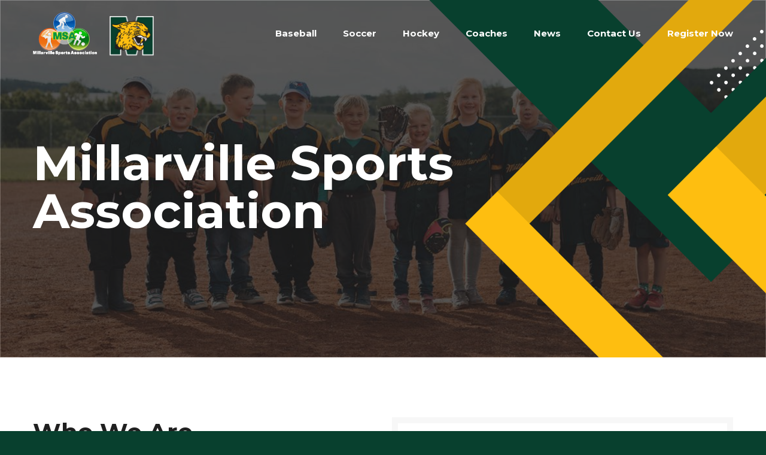

--- FILE ---
content_type: text/html
request_url: http://millarvillesports.ca/?bspz17468
body_size: 4182
content:
<!doctype html>
<html class="no-js" lang="en">

<head>
    <meta charset="utf-8">
    <meta http-equiv="x-ua-compatible" content="ie=edge">
    <title>Millarville Sports Association</title>
    <meta name="description" content="">
    <meta name="viewport" content="width=device-width, initial-scale=1">

    <!-- Place favicon.ico in the root directory -->
    <link rel="shortcut icon" type="image/x-icon" href="img/icon/favicon.ico">

    <!-- all css here -->
    <!-- bootstrap v5.1.0 css -->
    <link rel="stylesheet" href="css/bootstrap.min.css">
    <!-- animate css -->
    <link rel="stylesheet" href="css/animate.min.css">
    <!-- meanmenu css -->
    <link rel="stylesheet" href="css/meanmenu.min.css">
    <!-- owl.carousel css -->
    <link rel="stylesheet" href="css/owl.carousel.css">
    <!-- icofont css -->
    <link rel="stylesheet" href="css/icofont.css">
    <!-- Nivo css -->
    <link rel="stylesheet" href="css/nivo-slider.css">
    <!-- animaton text css -->
    <link rel="stylesheet" href="css/animate-text.css">
    <!-- datepicker css -->
    <link rel="stylesheet" href="css/bootstrap-datepicker.min.css">
    <!-- Metrial iconic fonts css -->
    <link rel="stylesheet" href="css/material-design-iconic-font.min.css">
    <!-- style css -->
    <link rel="stylesheet" href="style.css">
    <!-- responsive css -->
    <link rel="stylesheet" href="css/responsive.css">
    <!-- color css -->
    <link href="css/color/skin-default.css" rel="stylesheet">

    <!-- modernizr css -->
    <script src="js/vendor/modernizr-3.11.2.min.js"></script>
	<style>
	
		body {background:#08402E;}
		a#grey{background:#ccc;}
		a#grey:hover{Cursor:text !important; Text-Decoration: None !important; border:none;}
		h3.sub-title{font-weight:700; text-transform:uppercase;margin-top:3em;}
		a.inline-link{font-weight:700; text-decoration:underline;color:#FEBE10;}
		
		.section-title{line-height:50px;}
		#about-event{padding-bottom:2em;}
		div#mission{padding:8em 4em 8em 6em !important}
		
		@media (max-width: 1600px) {
			
			div#mission{padding:1em !important;}
            a#home-btn{display:none;}
			.slide1-text p {display:none;}
			
			.boxed-layout .wrapper {width: auto !important;}

		}
		a.btn-def:hover{background:#08402E!important; border:#08402E!important;}
	</style>
	
	
</head>

<body class="boxed-layout">
    <!--[if lt IE 8]>
            <p class="browserupgrade">You are using an <strong>outdated</strong> browser. Please <a href="http://browsehappy.com/">upgrade your browser</a> to improve your experience.</p>
        <![endif]-->

    <!--body-wraper-are-start-->
    <div class="wrapper">

        <!--slider header area are start-->
        <div class="header-slider-area" id="home">
            <!--header start-->
            <div class="header-area">
                <!--header-top-start-->
                
                <!--header-top-end-->
                <!--logo menu area start-->
                <div id="sticker" class="logo-menu-area header-area-2">
                    <div class="container d-none d-md-block">
                        <div class="row">
                            <div class="col-lg-3 col-md-2">
                                <div class="logo">
                                    <a href="index.html"><img src="img/millarville-sports-wildcats.png" alt=""></a>
                                </div>
                            </div>
                            <div class="col-lg-9 col-md-10" style="padding-top: 1.5em;">
                                <div class="main-menu text-end">
                                    <nav>
                                        <ul id="nav">
                                            <li><a href="baseball.html">Baseball</a></li>
											<li><a href="soccer.html">Soccer</a></li>
											<li><a href="hockey.html">Hockey</a></li>
											<li><a href="coaches.html">Coaches</a></li>
                                           <li><a href="news.html">News</a></li> <li><a href="contact.html">Contact Us</a></li>
                                            <li><a href="register.html">Register Now</a></li>
                                            
                                        </ul>
                                    </nav>
                                </div>
                            </div>
                        </div>
                    </div>
                    <!-- mobile-menu-area start -->
                    <div class="mobile-menu-area">
                        <div class="container">
                            <div class="logo-02">
                                <a href="index.html"><img src="img/millarville-sports-wildcats.png" alt=""></a>
                            </div>
                            <div class="row">
                                <div class="col-xs-12">
                                    <nav id="dropdown">
                                        <ul>
											<li><a href="index.html">Home</a></li>
                                           <li><a href="baseball.html">Baseball</a></li>
											<li><a href="soccer.html">Soccer</a></li>
											<li><a href="hockey.html">Hockey</a></li>
											<li><a href="coaches.html">Coaches</a></li>
                                            <li><a href="contact.html">Contact Us</a></li>
                                            <li><a href="register.html">How to Register</a></li>
                                        </ul>
                                    </nav>
                                </div>
                            </div>
                        </div>
                    </div>
                    <!--mobile menu area end-->
                </div>
                <!--logo menu area start-->
            </div>
            <!-- header End-->

            <!--slider area are start-->
            <div class="slider-container">
                <!-- Slider Image -->
                <div id="mainSlider" class="nivoSlider slider-image">
                    <img src="img/home-hero.png" alt="main slider" title="#htmlcaption1" />
                   
                </div>
                <!-- Slider Caption 1 -->
                <div id="htmlcaption1" class="nivo-html-caption slider-caption-1">
                    <div class="container" style="margin-top:4em;">
                        <div class="slide1-text">
                            <div class="middle-text slide-def">
                                <div class="cap-dec wow fadeInDown" data-wow-duration=".9s" data-wow-delay="0.8s">
                                    <p style="color:#FEBE10; font-weight:800;">WELCOME TO THE</p>
                                </div>
                                <div class="cap-title wow fadeInDown" data-wow-duration=".9s" data-wow-delay="0.8s">
                                    <h1 style="margin:0.25em 0;">Millarville Sports Association</h1>
                                </div>
								<p style="font-weight:800; margin-bottom:1em;">HOME OF THE MILLARVILLE WILDCATS</p>
                                
                                <div class="slider-btn wow fadeInUp" data-wow-duration=".9s" data-wow-delay="0.8s"> <a
                                        class="btn-def" href="register.html" id="home-btn">Register Now</a> </div>
                            </div>
                        </div>
                    </div>
                </div>
                
                <!-- home slider end -->
            </div>
            <!--slider area are End-->
            
        <!--slider header area are end-->

        <!--about area are start-->
        <div class="about-area ptb100 fix" id="about-event">
            <div class="container">
                <div class="row">
                    <div class="col-md-6">
                        <div class="about-left">
                            <div class="about-top">
                                <h1 class="section-title">Who We Are</h1>
                                <div class="total-step">
                                    <div class="descp"  style="padding-right:2em;">
                                        <p>The Millarville Sports Association is a non-profit organization serving Millarville, Alberta, since 1970. The MSA is home to Wildcat athletics, which includes programs of youth baseball, hockey and soccer.

Our programs are run by a group of dedicated volunteers who contribute countless hours in order to provide safe and fun programs for the benefit of our community's youth. Get involved and help us continue to operate and strive within the community.  Contact us to learn more about fundraising, sponsorships, volunteer and coaching opportunities.</p>
                                    </div>
                                </div>
                            </div>
                            
                        </div>
                    </div>
                    <div class="col-md-6">
                        <div class="about-right" style="padding:3em;">
							<p style="color:#FEBE10; font-weight:700;">LATEST NEWS</p>
                            <h2>Millarville Hall Rink Upgrades Complete!</h2>
							<p>Special thank you to Daryl K. Seaman Canadian Hockey Fund and Foothills County for generous your support!</p>
                            <div class="about-btn"> <a href="news.html" class="btn-def bnt-2">Learn More</a> </div>
                        </div>
                    </div>
                </div>
            </div>
        </div>
        <!--about area are end-->
		
		
		<div>
            
                <div class="row" style="background:#08402E; margin:0;padding:0;">
                    
						<div class="col-md-6" style="margin:0;padding:0;">
							<img src="img/our-mission.png" alt="" style="width:100%; height:auto;">
						</div>
						<div class="col-md-4" id="mission">
							
							
                       
                            
                                <h1 class="section-title" style="color:#fff;">Our Mission</h1>
                                <div class="total-step">
                                    <div class="descp">
                                        <p style="color:#fff;">The Millarville sports association prioritizes game fundamentals and stresses good sportsmanship and fair play. Coaches are encouraged to maintain equal play time for all players, regardless of age or skill level and reward positive attitudes and ongoing skills improvements. The program encourages participation of both players and their families. 
</p>
                                    </div>
                                </div>
                          
							
							
                    </div>
						
                        
                    
                </div>
            
        </div>
		
		
		

        <!--what-happen-area start-->
        <div id="happen" class="what-happen-area ptb100 off-white fix">
            <div class="container">
                <div class="row">
                    <div class="col-12">
                        <h1 class="section-title" style="text-align:center;">Youth Sports Programs</h1>
                        
                        
                     
                        <!-- Tab panes -->
                        <div class="tab-content">
                            <div role="tabpanel" class="tab-pane fade show active" id="day-one">
                                <div class="row">
                                    <div class="total-happen">
                                        <!--single happen start-->
										 <div class="single-happen" style="padding:1em;">
                                        <div class="col-lg-12">
                                            <img src="img/youth-hockey.png">
											<h3 style="margin-top:1em; font-size:1.5rem;">YOUTH HOCKEY AGES 4-17</h3>
                                                        <p>REGISTRATION OPEN SUMMER 2026</p>
											<a href="hockey.html" class="btn-def">LEARN MORE</a>
                                        </div>
										</div>
                                        <!--single happen end-->
                                        <!--single happen start-->
                                        <div class="col-lg-12">
                                            <div class="single-happen" style="padding:1em;">
                                        <div class="col-lg-12">
                                            <img src="img/youth-soccer.png">
											<h3 style="margin-top:1em; font-size:1.5rem;">YOUTH SOCCER AGES 4-17</h3>
                                                        <p>REGISTRATION OPEN SPRING 2026</p>
											<a href="soccer.html" class="btn-def">LEARN MORE</a>
                                        </div>
										</div>
                                        </div>
                                        <!--single happen end-->
                                        <!--single happen start-->
                                        <div class="col-lg-12">
                                            <div class="single-happen" style="padding:1em;">
                                        <div class="col-lg-12">
                                            <img src="img/youth-baseball.png">
											<h3 style="margin-top:1em; font-size:1.5rem;">YOUTH BASEBALL AGES 4-17</h3>
                                                        <p>REGISTRATION OPEN SPRING 2026</p>
											<a href="baseball.html" class="btn-def">LEARN MORE</a>
                                        </div>
										</div>
                                        </div>
                                        <!--single happen end-->
                                        
                                    </div>
                                </div>
                            </div>
							
							
                            
                            
                        </div>
                    </div>
                </div>
            </div>
        </div>
        <!--what-happen-area end-->

        <!--speaker section start-->
        <div id="speakers" class="speaker-area pt100 pb85">
            <div class="container">
                <div class="row">
                    <div class="col-md-6">
                        <div class="about-left">
                            <div class="about-top">
                                <h1 class="section-title">How to Register</h1>
                                <div class="total-step">
                                    <div class="descp" style="padding-right:2em;">
                                        <p>The Millarville Sports association uses TeamSnap for registration and communication. With its user-friendly interface, parents can easily access and update schedules, communicate with coaches and other parents, and track their child's progress.</p><br/>
										<p>If you have never used teamsnap before, simply click on the register now button below, find the sport you'd like to register for and click 'Register Now'.  The app will guide you through the download process, entering your personal information, registering for your team, and payment. Once we've recieved your registration we will send a confirmation to complete the registration process.</p><br/>
										
										<div class="about-btn"> <a href="register.html" class="btn-def bnt-2">Register Now</a> </div>
                                    </div>
                                </div>
                            </div>
                            
                        </div>
                    </div>
                    <div class="col-md-6">
                        <div class="about-right" style="margin:0;padding:0;">
                            <img src="img/register-now-group-shot.png">
                        </div>
                    </div>
                </div>
            </div>
        </div>
        <!--speaker section end-->

        <!--up comming events area-->
        <div class="upcomming-events-area off-white ptb100">
            <div class="container">
                <div class="row">
                    <div class="col-12" style="text-align:center;">
                        <h1 class="section-title">Get in Touch</h1>
						<p>Parents are encouraged to reach out to the Millarville Sports Association if they have any inquiries or concerns. The association is volunteer run, but our managers and coaches are available to address any questions parents may have and provide the necessary information or assistance.</p>
						
						<div class="about-btn"> <a href="contact.html" class="btn-def bnt-2" style="margin-top:2em;">Contact Us</a> </div>
                        
                    </div>
                </div>
                
            </div>
        </div>
       


        <!--footer area are start-->
        <div class="footer-area">
            <div class="container">
                <div class="row">
                    <div class="col-md-12">
                        <p style="text-align:center; color:#8D8D8D;">©Millarville Sports Association 2024</p>
                    </div>
                    
                </div>
            </div>
        </div>
        <!--footer area are start-->
    </div>
    <!--body-wraper-are-end-->

    <!--==== all js here====-->
    <!-- jquery latest version -->
    <script src="js/vendor/jquery-3.6.0.min.js"></script>
    <script src="js/vendor/jquery-migrate-3.3.2.min.js"></script>
    <!-- bootstrap js -->
    <script src="js/bootstrap.bundle.min.js"></script>
    <!-- owl.carousel js -->
    <script src="js/owl.carousel.min.js"></script>
    <!-- meanmenu js -->
    <script src="js/jquery.meanmenu.js"></script>
    <!-- Nivo js -->
    <script src="js/nivo-slider/jquery.nivo.slider.pack.js"></script>
    <script src="js/nivo-slider/nivo-active.js"></script>
    <!-- wow js -->
    <script src="js/wow.min.js"></script>
    <!-- Vedio js -->
    <script src="js/video.js"></script>
    <!-- Youtube Background JS -->
    <script src="js/jquery.mb.YTPlayer.min.js"></script>
    <!-- datepicker js -->
    <script src="js/bootstrap-datepicker.js"></script>
    <!-- waypoint js -->
    <script src="js/waypoints.min.js"></script>
    <!-- onepage nav js -->
    <script src="js/jquery.nav.js"></script>
    <!-- animate text JS -->
    <script src="js/animate-text.js"></script>
    <!-- plugins js -->
    <script src="js/plugins.js"></script>
    <!-- ajax-mail js -->
    <script src="js/ajax-mail.js"></script>
    <!-- main js -->
    <script src="js/main.js"></script>
</body>

</html>

--- FILE ---
content_type: text/css
request_url: http://millarvillesports.ca/style.css
body_size: 8473
content:
/*-----------------------------------------------------------------------------------

    Template Name: Spark Event Template 
    Template URI: http://bootexperts.com
    Description: This is html5 template
    Author: BootExperts
    Author URI: http://bootexperts.com
    Version: 1.0

-----------------------------------------------------------------------------------
    
    CSS INDEX
    ===================
    1. Theme Default CSS (body, link color, section etc)
    2.  Google Fonts
    3.  Header
    4. Main Menu
    5. Slider
    6. about-section
    7. What happen area
    8. speaker section
    9. Full Width Video Area
    10. pricing table area
    11. special offer
    12. counter section
    13. call to acton
    14. map area
    15. information area
    16. footer area
    17. Home-02
    18. slider-02
    19. event apps
    20. total feed
    21. testimonial-02 area
    22.timeline
    23.breadcrumb
    24.widhget
    25. single-blog
    26. comments
    27. event details
    28. event shedule area
    29. sicky menu
    30. Home varsion
    31. Scroll UP
-----------------------------------------------------------------------------------*/
/*----------------------------------------*/
/*  1.  Theme default CSS
/*----------------------------------------*/
/*----------------------------------------*/
/*  2.  Google Fonts
/*----------------------------------------*/
@import 'https://fonts.googleapis.com/css?family=Montserrat|Montserrat:400,700|Source+Sans+Pro:400,700';

html,
body {
    height: 100%;
    font-family: 'Montserrat', sans-serif;
    font-size: 15px;
    color: #555;
    line-height: 25px;
}
.floatleft { float: left }
.floatright { float: right }
.alignleft {
    float: left;
    margin-right: 15px;
    margin-bottom: 15px;
}
.alignright {
    float: right;
    margin-left: 15px;
    margin-bottom: 15px;
}
.aligncenter {
    display: block;
    margin: 0 auto 15px;
}
input:focus{
    outline: 0;
}
a:focus { outline: 0px solid }
img {
    max-width: 100%;
    height: auto;
}
.fix { overflow: hidden }
p { margin: 0 0 15px }
h1,
h2,
h3,
h4,
h5,
h6 { margin: 0 0 10px }
h1 { font-family: 'Montserrat', sans-serif }
a {
    -webkit-transition: all 0.3s ease 0s;
    transition: all 0.3s ease 0s;
    text-decoration: none;
    color: #555;
}
a:hover {
    color: #08402E;
    text-decoration: none;
}
a:active,
a:hover { outline: 0 none }
ul {
    list-style: outside none none;
    margin: 0;
    padding: 0;
}
.clear { clear: both }
.owl-carousel {
    touch-action: manipulation; 
}  
::-moz-selection {
    background: #b3d4fc;
    text-shadow: none;
}
::selection {
    background: #b3d4fc;
    text-shadow: none;
}
.browserupgrade {
    margin: 0.2em 0;
    background: #ccc;
    color: #000;
    padding: 0.2em 0;
}
.pt5 { padding-top: 5px }
.pt10 { padding-top: 10px }
.pb10 { padding-bottom: 10px }
.pt15 { padding-top: 15px }
.pb15 { padding-bottom: 15px }
.pt20 { padding-top: 20px }
.pb20 { padding-bottom: 20px }
.pt25 { padding-top: 25px }
.pb25 { padding-bottom: 25px }
.pt30 { padding-top: 30px }
.pb30 { padding-bottom: 30px }
.pt40 { padding-top: 40px }
.pb40 { padding-bottom: 40px }
.pt50 { padding-top: 50px }
.pb50 { padding-bottom: 50px }
.pt80 { padding-top: 80px }
.pt90 { padding-top: 90px }
.pb90 { padding-bottom: 90px }
.mt5 { margin-top: 5px }
.mt10 { margin-top: 10px }
.mb10 { margin-bottom: 10px }
.mt15 { margin-top: 15px }
.mb15 { margin-bottom: 15px }
.mt20 { margin-top: 20px }
.mb20 { margin-bottom: 20px }
.mt25 { margin-top: 25px }
.mb25 { margin-bottom: 25px }
.mt30 { margin-top: 30px }
.mb30 { margin-bottom: 30px }
.mt40 { margin-top: 40px }
.mb40 { margin-bottom: 40px }
.mt50 { margin-top: 50px }
.mb50 { margin-bottom: 50px }
.mtb50 { margin: 50px 0 }
.mt55 { margin-top: 55px }
.mb55 { margin-bottom: 55px }
.mt70 { margin-top: 70px }
.mb70 { margin-bottom: 70px }
.mt90 { margin-top: 90px }
.mb90 { margin-bottom: 90px }
.pt85 { padding-top: 85px }
.pb85 { padding-bottom: 85px }
.pb90 { padding-bottom: 90px }
.pb90 { padding-bottom: 90px }
.ptb90 { padding: 90px 0 }
.mt100 { margin-top: 100px }
.mb100 { margin-bottom: 100px }
.pt100 { padding-top: 100px }
.pb100 { padding-bottom: 100px }
.ptb100 { padding: 100px 0 }
.uppercase { text-transform: uppercase }
/* bg color */
.off-white { background: #f9f9f9 }
.wrapper { background: #fff }

/*----------------------------------------*/
/* 3.  Header
/*----------------------------------------*/
.header-top {
    color: #999;
    font-size: 13px;
}
.phone { float: left }
.email {
    float: left;
    margin-left: 30px;
}
.header-top i {
    margin-right: 10px;
    font-size: 20px;
}
.login { float: left }
.register {
    float: left;
    margin-left: 30px;
}
.login-register { float: right }
.header-top {
    color: #ddd;
    font-size: 13px;
    height: 50px;
    line-height: 48px;
    background: rgba(0,0,0,0.2);
}
.header-top a { color: #ddd }
.header-top a:hover { color: #08402E }
/*----------------------------------------*/
/* 4. Main Menu
/*----------------------------------------*/
ul li { display: inline-block }
.main-menu ul li a { color: #fff; font-weight:700; }
.logo-menu-area { padding: 35px 0 }
.main-menu ul li { margin-right: 40px }
.main-menu ul li:last-child { margin: 0 }
.header-area {
    left: 0;
    position: absolute;
    top: 0;
    width: 100%;
    z-index: 999;
}
.main-menu ul li a:hover { color: #FEBE10 !important;}
.main-menu li.current a { color: #FEBE10 }
/* slider */
.header-slider-area { position: relative }
.nivo-caption {
    background: transparent none repeat scroll 0 0;
    bottom: auto;
    color: #fff;
    height: auto;
    left: 0;
    opacity: 1;
    -ms-filter: "progid:DXImageTransform.Microsoft.Alpha(Opacity=100)";
    overflow: hidden;
    padding: 0;
    top: 50%;
    -webkit-transform: translateY(-50%);
    transform: translateY(-50%);
}
.slide1-text p {
    font-size: 18px;
    line-height: 48px;
    padding: 0;
    text-transform: uppercase;
}
.slide1-text .cap-title h1 {
    font-family: "Montserrat",sans-serif;
    font-size: 80px;
    line-height: 80px;
    margin: 0;
   
    font-weight: 700;
}
.event-date {
    float: left;
    margin-right: 30px;
}
.event-location { float: left }
.date-address i {
    font-size: 20px;
    margin-right: 15px;
}
.date-address {
    line-height: 48px;
    margin: 10px 0;
    overflow: hidden;
}
.nivoSlider img { height: 100vh !important }
/* btn-style */

a.btn-def {
    
	background:#FEBE10;
    border-radius: 5px;
	font-weight:700;
    color: #f1f1f1;
    display: inline-block;
    padding: 15px 30px;
    text-transform: uppercase;
}
a.btn-def:hover {
    background: #08402E none repeat scroll 0 0;
    
    color: #fff;
}
a.btn-def.bnt-2 {
    
    color: #fff;
    padding: 10px 20px;
}
a.btn-def.bnt-2:hover {
    
   
	background:#08402E;
}
a.btn-def.bnt-2.small { padding: 10px 20px }
a.btn-def.bnt-2.big {
    line-height: 16px;
    padding: 11px 75px;
}
.btn-def.bnt-3.red-color {
    background: #08402E none repeat scroll 0 0;
    
    color: #fff;
    padding: 9px 33px;
}
.btn-def.bnt-3.red-color:hover {
    background: transparent none repeat scroll 0 0;
    color: #08402E;
}
/* end btn style */
/*----------------------------------------*/
/* 5. Slider
/*----------------------------------------*/
.slider-btn { padding-top: 10px }
.down-arrow {
    bottom: 30px;
    left: 50%;
    position: absolute;
    -webkit-transform: translateX(-50%);
    transform: translateX(-50%);
    z-index: 99;
}
.down-arrow a {
    border: 1px solid #f1f1f1;
    border-radius: 100%;
    height: 50px;
    line-height: 46px;
    text-align: center;
    width: 50px;
    display: block;
    color: #f1f1f1;
}
.down-arrow a:hover {
    border: 1px solid #08402E;
    background: #08402E;
    color: #f1f1f1;
}
.home-02 .down-arrow { display: none }
/*----------------------------------------*/
/* 6. about-section
/*----------------------------------------*/
.section-title {
    color: #202020;
    font-size: 40px;
    line-height: 30px;
    margin: 0 0 20px;
    font-weight:700;
	margin-bottom:1em;
}
.sub-title {
    color: #555555;
    font-family: montserrat;
    font-size: 18px;
}
.descp > p {
    color: #888888;
    line-height: 25px;
    margin: 0;
}
.about-step { margin-bottom: 20px }
.about-top { margin-bottom: 40px }
.total-step {
    border-left: 2px solid #FEBE10;
    padding-left: 40px;
}
.about-step:last-child { margin: 0 }
.about-right > ul li {
    color: #555;
    display: block;
    font-size: 18px;
    line-height: 50px;
}
.about-right > ul li i {
    font-size: 22px;
    margin-right: 15px;
}
.about-btn { margin-top: 15px }
.about-right {
    border: 10px solid #f7f7f7;
    padding: 35px 40px 50px;
}
.nav.happen-tab { 
    position: relative;
    display: block;
    z-index: 1;
 }
.nav.happen-tab:before {
    background: #999999 none repeat scroll 0 0;
    content: "";
    height: 1px;
    left: 0;
    position: absolute;
    top: 50%;
    -webkit-transform: translateY(-50%);
    transform: translateY(-50%);
    width: 100%;
    z-index: -1;
}
/*----------------------------------------*/
/* 7. What happen area
/*----------------------------------------*/
.tab-menu-list ul li {
    display: inline-block;
    margin-right: 25px;
}
.tab-menu-list li a {
    background: #fff none repeat scroll 0 0;
    border: 1px solid #999;
    border-radius: 4px;
    color: #fff;
    font-size: 18px;
    font-weight: 800;
    padding: 20px 30px;
    display: block;
}
.tab-menu-list li a.active,
.tab-menu-list li:hover a {
    background: #FEBE10 none repeat scroll 0 0;
    color: #fff;
    
}
.happen-icon {
    float: left;
    font-size: 40px;
    line-height: 35px;
    text-align: center;
    width: 70px;
}
.happen-time-date > h3 {
    font-size: 18px;
    margin-bottom: 5px;
}
.happen-time-date { display: inline-block }
.happen-time-date > p {
    color: #888888;
    margin: 0;
}
.happen-heading {
    font-size: 18px;
    line-height: 16px;
    margin-bottom: 30px;
}
.happen-text > p {
    line-height: 14px;
    margin-bottom: 10px;
}
.happen-text {
    display: inline-block;
    padding: 40px 20px;
}
.happen-img {
    float: left;
    width: 150px;
}
.happen-top {
    background: #fff none repeat scroll 0 0;
    padding: 20px 10px;
}
/*----------------------------------------*/
/* 8. speaker section
/*----------------------------------------*/
.social-icon ul {
    display: flex;
    justify-content: center;
}
.social-icon li a {
    border: 1px solid #dddddd;
    border-radius: 4px;
    color: #999999;
    display: block;
    font-size: 20px;
    height: 45px;
    line-height: 40px;
    text-align: center;
    width: 45px;
}
.speaker-deg {
    line-height: 20px;
    margin-bottom: 10px;
}
.speaker-name {
    color: #333;
    margin-bottom: 5px;
    font-size: 18px;
}
.single-speaker > img {
    border-radius: 100%;
    margin-bottom: 25px;
}
.social-icon li { margin-right: 15px }
.social-icon li a:hover {
    background: #08402E none repeat scroll 0 0;
    border: 1px solid #08402E;
    color: #fff;
}
.single-speaker {
    background: #f9f9f9 none repeat scroll 0 0;
    padding: 30px 15px;
}
.shadow-box {
    -webkit-transition: all 0.3s ease 0s;
    transition: all 0.3s ease 0s;
}
.shadow-box:hover { box-shadow: 0 1px 20px rgba(0, 0, 0, 0.2) }
.social-icon li:last-child { margin: 0 }
.total-speaker{
    margin: -15px;
}
.total-speaker .speaker-item{
    padding: 15px;
}
.crasoule-btn .owl-controls .owl-buttons div {
    background: transparent none repeat scroll 0 0;
    border: 2px solid #999;
    color: #999;
    font-size: 20px;
    height: 40px;
    left: 0;
    line-height: 35px;
    margin: 0;
    opacity: 0;
    -ms-filter: "progid:DXImageTransform.Microsoft.Alpha(Opacity=0)";
    padding: 0;
    position: absolute;
    top: 50%;
    -webkit-transform: translateY(-50%);
    transform: translateY(-50%);
    -webkit-transition: all 0.3s ease 0s;
    transition: all 0.3s ease 0s;
    width: 40px;
}
.crasoule-btn .owl-controls .owl-buttons div:hover {
    border: 2px solid #08402E;
    color: #08402E;
}
.crasoule-btn:hover .owl-controls .owl-buttons div {
    opacity: 1;
    -ms-filter: "progid:DXImageTransform.Microsoft.Alpha(Opacity=100)";
}
.crasoule-btn .owl-controls .owl-buttons .owl-next {
    left: auto;
    right: 0;
}
.owl-theme .owl-controls { margin-top: 0 }
.sue-pic > img { border-radius: 100% }
.sue-pic {
    float: left;
    text-align: center;
    width: 225px;
}
.sue-date-time {
    display: inline-block;
    padding: 43px 0;
}
.sue-date-time span { display: block }
.uc-icon {
    float: left;
    font-size: 45px;
    width: 23%;
    padding-top: 13px;
}
.uc-event-title > a {
    color: #555;
    float: left;
    padding-top: 10px;
    width: 77%;
}
.single-upcomming {
    background: #fff none repeat scroll 0 0;
    float: left;
    margin-bottom: 50px;
    min-height: 180px;
    padding: 15px 0;
    width: 100%;
}
.uc-event-title {
    overflow: hidden;
    padding-top: 45px;
}
.venu-no { padding-top: 65px }
.upcomming-ticket { padding-top: 55px }
.uc-event-title > a:hover { color: #08402E }
/* .single-upcomming:last-child { margin: 0 } */
.all-events i { margin-left: 15px }
.all-events {
    background: #fff none repeat scroll 0 0;
    display: block;
    height: 50px;
    line-height: 47px;
}
.right-app {
    background: rgba(0, 0, 0, 0) url("img/app-bg.png") no-repeat scroll 0 0 / cover;
    border-left: 1px solid #aaa;
    overflow: hidden;
    padding: 55px 100px 75px;
}
.apps-cont {
    border: 1px solid #aaa;
    overflow: hidden;
}
.left-app {
    background-color: #fff;
    float: left;
    max-width: 100%;
    padding: 40px 100px 0 49px;
}
.right-app > p {
    line-height: 25px;
    margin: 0;
}
.app-store > a { display: inline-block }
.app-store a+a { margin-left: 25px }
.app-store { margin-top: 35px }
.right-app h1 {
    line-height: 30px;
    margin-bottom: 20px;
}
/*----------------------------------------*/
/* 9. Full Width Video Area
/*----------------------------------------*/
#video-bg { width: 100% }
.ready-to-play {
    height: 400px;
    overflow: hidden;
    position: relative;
    z-index: 2;
}
.video-text {
    background: rgba(0, 0, 0, 0) url("img/bg/video-bg.jpg") no-repeat scroll center center;
    background-size: cover;
    height: 100%;
    left: 0;
    position: absolute;
    top: 0;
    width: 100%;
    z-index: 999;
    color: #fff;
}
.tb-t {
    display: table;
    height: 100%;
    margin: auto;
    width: 560px;
}
.tb-c {
    display: table-cell;
    vertical-align: middle;
}
#polina button {
    background: rgba(0, 0, 0, 0) none repeat scroll 0 0;
    border: 0;
    border-radius: 100%;
    color: #999999;
    font-size: 60px;
}
.video-text h4 { margin-bottom: 15px }
.video-text h1 { margin-bottom: 25px }
.video-text p { margin: 25px 0 0 }
/*----------------------------------------*/
/* 10. pricing table area
/*----------------------------------------*/
.single-pricing-table { background: #f9f9f9 none repeat scroll 0 0 }
.adv-area li {
    color: #333;
    display: block;
    line-height: 30px;
    position: relative;
}
.adv-area li:before {
    content: "";
    font-family: material-design-iconic-font;
    padding-right: 20px;
}
.adv-area li.disable:before { content: "" }
.adv-area li.disable {
    color: #aaaaaa;
    cursor: no-drop;
}
.price-tag span {
    background: #fff none repeat scroll 0 0;
    border: 1px solid #dddddd;
    border-radius: 4px;
    display: inline-block;
    font-size: 18px;
    height: 60px;
    line-height: 56px;
    position: relative;
    width: 260px;
    z-index: 5;
}
.price-icon {
    border: 5px solid #ddd;
    border-radius: 100%;
    display: inline-block;
    height: 105px;
    line-height: 90px;
    position: relative;
    text-align: center;
    top: -10px;
    width: 105px;
    z-index: 1;
}
.adv-area > ul {
    display: inline-block;
    text-align: left;
}
.adv-area {
    border: 1px solid #dddddd;
    padding: 25px 0;
}
/* testimonial */
.single-testimonial {
    margin: auto;
    width: 575px;
}
.single-testimonial h1 { line-height: 28px }
.author-deg { margin-bottom: 30px }
.header-bdr h1 { position: relative }
.header-bdr h1:after {
    background: #555 none repeat scroll 0 0;
    bottom: -20px;
    content: "";
    height: 2px;
    left: 50%;
    position: absolute;
    -webkit-transform: translateX(-50%);
    transform: translateX(-50%);
    width: 30px;
}
.author-img> img { border-radius: 100% }
.slider-pegi.owl-theme .owl-controls .owl-page span {
    background: #fff none repeat scroll 0 0;
    border: 2px solid #555;
    border-radius: 100%;
    height: 10px;
    margin: 5px;
    opacity: 1;
    -ms-filter: "progid:DXImageTransform.Microsoft.Alpha(Opacity=100)";
    width: 10px;
}
.slider-pegi.owl-theme .owl-controls .owl-page.active span,
.slider-pegi.owl-theme .owl-controls .owl-page:hover span {
    background: #08402E none repeat scroll 0 0;
    border-color: #08402E;
}
.testi-border .owl-pagination { position: relative }
.testi-border .owl-pagination:after {
    background: #999 none repeat scroll 0 0;
    bottom: 0;
    content: "";
    height: 2px;
    left: 50%;
    position: absolute;
    -webkit-transform: translateX(-50%);
    transform: translateX(-50%);
    width: 170px;
}
/*----------------------------------------*/
/* 11. special offer
/*----------------------------------------*/
.special-wrap {
    margin: auto;
    text-align: center;
    width: 750px;
}
.special-wrap h4 { margin-bottom: 20px }
.special-wrap > p { margin-bottom: 25px }
.special-offer-area { background: rgba(0, 0, 0, 0) url("img/bg/special-bg.jpg") no-repeat scroll 0 0 / cover }
.white-color { color: #fff }
.brand-area {
    background: rgba(0, 0, 0, 0) url("img/bg/brand-bg.jpg") no-repeat scroll 0 0 / cover;
    padding: 40px 0;
}
.single-brand {
    padding: 60px 0;
    text-align: center;
}
.active .single-brand { border-right: 1px solid #eee }
.bg-overlay {
    position: relative;
    z-index: 1;
}
.bg-overlay:before {
    background: #000 none repeat scroll 0 0;
    content: "";
    height: 100%;
    left: 0;
    opacity: 0.85;
    -ms-filter: "progid:DXImageTransform.Microsoft.Alpha(Opacity=85)";
    position: absolute;
    top: 0;
    width: 100%;
    z-index: -1;
}
.white-overlay:before {
    background: #fff none repeat scroll 0 0;
    opacity: 0.8;
    -ms-filter: "progid:DXImageTransform.Microsoft.Alpha(Opacity=80)";
}
.slider-container.bg-overlay { z-index: 2 }
.slider-container.bg-overlay:before {
    opacity: 0.5;
    -ms-filter: "progid:DXImageTransform.Microsoft.Alpha(Opacity=50)";
    z-index: 6;
}
.breadcumb-area.bg-overlay:before {
    opacity: 0.7;
    -ms-filter: "progid:DXImageTransform.Microsoft.Alpha(Opacity=70)";
}
/*----------------------------------------*/
/* 12. counter section
/*----------------------------------------*/
.count-icon { margin-bottom: 10px }
.count-icon > img { border-radius: 100% }
.single-count h3 {
    display: inline-block;
    font-size: 18px;
    margin: 0;
}
.single-count p {
    display: inline-block;
    margin: 0;
    font-size: 18px;
}
.animate-eff {
    position: relative;
    -webkit-transition: all 0.5s ease 0s;
    transition: all 0.5s ease 0s;
}
.animate-eff:before {
    background: rgba(0, 0, 0, 0.7) none repeat scroll 0 0;
    bottom: 10px;
    content: "";
    left: 10px;
    opacity: 0;
    -ms-filter: "progid:DXImageTransform.Microsoft.Alpha(Opacity=0)";
    pointer-events: none;
    position: absolute;
    right: 10px;
    top: 10px;
    -webkit-transform: scaleX();
    transform: scaleX();
    -webkit-transition: all 0.5s ease 0s;
    transition: all 0.5s ease 0s;
}
.animate-eff:hover:before {
    opacity: 1;
    -ms-filter: "progid:DXImageTransform.Microsoft.Alpha(Opacity=100)";
    -webkit-transform: scale(1);
    transform: scale(1);
}
.animate-eff a:after {
    border-radius: 100%;
    bottom: 0;
    color: #fff;
    content: "\f18e";
    display: block;
    font-family: material-design-iconic-font;
    font-size: 35px;
    height: 60px;
    left: 0;
    line-height: 60px;
    margin: auto;
    opacity: 0;
    -ms-filter: "progid:DXImageTransform.Microsoft.Alpha(Opacity=0)";
    position: absolute;
    right: 0;
    text-align: center;
    top: 0;
    -webkit-transform: scale(1.5);
    transform: scale(1.5);
    -webkit-transition: all 0.5s ease 0s;
    transition: all 0.5s ease 0s;
    visibility: hidden;
    width: 60px;
    z-index: 2;
    border: 2px solid #fff;
}
.animate-eff a:hover:after {
    opacity: 1;
    -ms-filter: "progid:DXImageTransform.Microsoft.Alpha(Opacity=100)";
    -webkit-transform: scale(1);
    transform: scale(1);
    visibility: visible;
}
.total-news,
.total-blog,
.slider-pegi,
.total-feed{
    margin-left: -15px;
    margin-right: -15px;
}
.total-news .news-item,
.slider-pegi .single-testi-02,
.total-feed .news-item,
.total-blog .news-item{
    padding-left: 15px;
    padding-right: 15px;
}
.news-contant h3 {
    font-size: 20px;
    line-height: 32px;
    margin-bottom: 5px;
}
.news-img { margin-bottom: 20px }
.news-bottom {
    background: #f5f5f5 none repeat scroll 0 0;
    border-radius: 2px;
    padding: 10px;
}
.news-bottom a {
    color: #999;
    font-size: 13px;
    margin-right: 15px;
}
.news-bottom a:hover { color: #08402E }
.news-bottom a i {
    font-size: 15px;
    margin-right: 5px;
}
.read-more { float: right }
.recent-news-area .section-title {
    line-height: 28px;
    margin: 0;
}
.single-news { padding-bottom: 10px }
/*----------------------------------------*/
/* 13. call to acton
/*----------------------------------------*/
.cal-to-wrap {
    margin: auto;
    text-align: center;
    width: 740px;
}
input {
    border: 1px solid #555555;
    border-radius: 4px;
    height: 45px;
    line-height: 45px;
    padding: 0 10px;
}
.input-box { display: inline-block }
.cal-to-wrap input {
    width: 460px;
    float: left;
}
.send-btn {
    background: rgba(0, 0, 0, 0) none repeat scroll 0 0;
    border: 1px solid #555;
    border-radius: 4px;
    color: #08402E;
    font-size: 25px;
    height: 45px;
    margin: 0;
    padding: 0;
    width: 60px;
    -webkit-transition: all 0.3s ease 0s;
    transition: all 0.3s ease 0s;
}
.send-btn:hover {
    background: #08402E;
    border-color: #08402E;
    color: #fff;
}
.cal-to-wrap .send-btn { margin-left: 30px }
.call-to-action { background: rgba(0, 0, 0, 0) url("img/bg/call-to-bg.jpg") repeat scroll 0 0 / cover }
.call-to-action .section-title { line-height: 60px }
/*----------------------------------------*/
/* 14. map area
/*----------------------------------------*/
/* input reset code */
input:-moz-placeholder,
textarea:-moz-placeholder {
    opacity: 1;
    -ms-filter: "progid:DXImageTransform.Microsoft.Alpha(Opacity=100)";
}
input::-webkit-input-placeholder,
textarea::-webkit-input-placeholder {
    opacity: 1;
    -ms-filter: "progid:DXImageTransform.Microsoft.Alpha(Opacity=100)";
}
input::-moz-placeholder,
textarea::-moz-placeholder {
    opacity: 1;
    -ms-filter: "progid:DXImageTransform.Microsoft.Alpha(Opacity=100)";
}
input:-ms-input-placeholder,
textarea:-ms-input-placeholder {
    opacity: 1;
    -ms-filter: "progid:DXImageTransform.Microsoft.Alpha(Opacity=100)";
}
/* input reset code */
.contact-map-size {
    width: 100%;
    height: 450px;
}
.map-content {
    background: rgba(0, 0, 0, 0.8) none repeat scroll 0 0;
    width: 510px;
    height: 100%;
}
.map-content input {
    -moz-border-bottom-colors: none;
    -moz-border-left-colors: none;
    -moz-border-right-colors: none;
    -moz-border-top-colors: none;
    -o-border-image: none;
    border-image: none;
    border-left: 0;
    border-radius: 0;
    border-right: 0;
    border-top: 0;
    display: block;
    width: 100%;
    background: transparent;
    height: 55px;
}
.map-content .input-box input {
    border-bottom: 1px solid #eee;
    color: #999;
}
.map-content .input-box { display: block }
textarea { width: 100% }
.map-content textarea {
    border: 0;
    height: 100px;
    padding: 10px;
    resize: none;
    background: transparent;
    color: #999;
}
.map-content textarea.area-text { border-bottom: 1px solid #eee }
.map-area.mt100 {
  margin: 0;
}
.content-body {
    background: transparent none repeat scroll 0 0;
    padding: 35px 100px 50px;
    max-height: 450px;
}
.upload-box { overflow: hidden }
.upload-box input[type="file"] {
    height: 0;
    opacity: 0;
    -ms-filter: "progid:DXImageTransform.Microsoft.Alpha(Opacity=0)";
    overflow: hidden;
    position: absolute;
    top: 0;
    width: 0;
    z-index: -2;
}
.upload-box input[type="file"] + label {
    background: #dddddd none repeat scroll 0 0;
    border-radius: 3px;
    cursor: pointer;
    height: 37px;
    float: left;
    margin: 0;
}
.upload-box input[type="file"] + label span {
    border-right: 1px solid #6d6d6d;
    display: block;
    float: left;
    font-weight: 400;
    line-height: 37px;
    padding: 0 22px 0 21px;
}
.upload-box input[type="file"] + label i {
    display: block;
    float: left;
    line-height: 37px;
    font-size: 20px;
    padding: 0 10px 0 9px;
}
.submit {
    border: 0;
    width: 95px;
    border-radius: 3px;
    float: right;
    height: 37px;
    line-height: 37px;
    background: #dddddd;
}
.content-body p {
    color: #fff;
    margin-top: 20px;
}
.content-body p span { color: #999 }
.input-box.upload-box > span {
    color: #fff;
    text-transform: uppercase;
    padding: 6px 5px 6px 12px;
    float: left;
}
.map-area { position: relative }
.map-content {
    position: absolute;
    right: 15%;
    top: 0;
}
.map-content .input-box input.submit {
    color: #555;
    margin-top: 30px;
}
p.form-messege { margin: 15px 0 0 0 }
p.success { color: green }
p.error { color: red }
/*----------------------------------------*/
/* 15. information area
/*----------------------------------------*/
.info-icon {
    font-size: 40px;
    margin-bottom: 10px;
}
.single-information > p { margin-bottom: 5px }
.single-information p:last-child { margin: 0 }
/*----------------------------------------*/
/* 16. footer area
/*----------------------------------------*/
.footer-area {
    background: #1b1b1b none repeat scroll 0 0;
    height: 80px;
    line-height: 78px;
}
.social-area li a {
    color: #fff;
    font-size: 20px;
    padding-right: 20px;
}
.social-area li a:hover { color: #08402E }
.payment-area { text-align: right }
.payment-area li { padding-right: 15px }
/*----------------------------------------*/
/* 17. Home-02
/*----------------------------------------*/
.header-2 {
    background: #000 none repeat scroll 0 0;
    position: static;
}
.search {
    background: rgba(0, 0, 0, 0) none repeat scroll 0 0;
    border: 0;
    color: #fff;
}
.search-bar {
    padding-right: 15px;
    border-right: 1px solid #fff;
    margin-right: 15px;
}
.search-account { text-align: right }
.search-account .search-bar { position: relative }
.search-bar > input {
    border: 0;
    border-radius: 4px;
    height: 35px;
    padding: 0;
    position: absolute;
    right: 40px;
    top: -6px;
    -webkit-transition: all 0.3s ease 0s;
    transition: all 0.3s ease 0s;
    width: 0;
}
.search-account form:hover .search-bar > input {
    width: 180px;
    padding: 0 0 0 10px;
}
.search-account i {
    color: #dddddd;
    font-size: 20px;
    -webkit-transition: all 0.3s ease 0s;
    transition: all 0.3s ease 0s;
}
.search-account i:hover { color: #08402E }
/*----------------------------------------*/
/* 18. slider-02
/*----------------------------------------*/
.map-content.slider-form-content {
    background: rgba(255,255,255, 0.8) none repeat scroll 0 0;
    width: auto;
    border-radius: 4px;
    position: static;
    right: auto;
    top: auto;
}
.content-body.slider-form p {
    color: #333;
    margin: 0 0 35px;
    padding: 0;
}
.content-body.slider-form {
    max-height: 100%;
    padding: 50px 70px;
}
.map-content .slider-form .input-box input {
    border-bottom: 1px solid #777777;
    color: #777;
    height: 30px;
    margin-bottom: 30px;
}
.map-content .slider-form .input-box input.date { cursor: pointer }
.map-content .slider-form .input-box input.submit {
    background: #08402E none repeat scroll 0 0;
    border: 1px solid #08402E;
    color: #fff;
    display: inline-block;
    float: none;
    height: 45px;
    margin-bottom: 0;
    margin-top: 50px;
    width: 130px;
    -webkit-transition: all 0.3s ease 0s;
    transition: all 0.3s ease 0s;
}
.map-content .slider-form .input-box input.submit:hover {
    background: transparent;
    color: #08402E;
}
.map-content .slider-form .input-box { text-align: center }
select {
    background: transparent none repeat scroll 0 0;
    border: 0;
    color: #777;
    height: 30px;
    width: 100%;
}
.slider-form select {
    -moz-appearance: none;
    -webkit-appearance: none;
    border-bottom: 1px solid #777;
    cursor: pointer;
}
.map-content .slider-form .input-box input.date { background: rgba(0, 0, 0, 0) url("img/icon/date-bg.png") no-repeat scroll right center }
.map-content .slider-form .input-box select { background: rgba(0, 0, 0, 0) url("img/icon/select.png") no-repeat scroll right center }
.slider-02 .slide1-text {
    margin-top: -63px;
    padding-top: 232px;
}
/*----------------------------------------*/
/* 19. event apps
/*----------------------------------------*/
.event-alart-apps-area h1 { font-size: 32px }
.event-alart-apps-area {
    color: #fff;
    background-size: cover;
    background: url(img/bg/special-bg.jpg);
}
.apps-cont2 { padding-right: 30px }
/* speaker 2*/
.single-speaker-2 > img {
    border-radius: 0;
    margin-bottom: 15px;
}
.single-speaker-2 { padding: 20px 15px }
.single-speaker-2 .speaker-name { margin-bottom: 10px }
.single-speaker-2 .speaker-deg { margin: 0 }
.social-icon-2 {
    border-top: 1px solid #dddddd;
    padding-top: 15px;
}
.social-icon-2 li a {
    border: none;
    height: auto;
    line-height: inherit;
}
.social-icon-2 li a:hover {
    background: inherit;
    border: none;
    color: #08402E;
}
.speaker-btn i {
    font-size: 16px;
    position: relative;
    top: 2px;
    padding-right: 5px;
}
.speaker-btn { padding-top: 35px }
/*----------------------------------------*/
/* 20. total feed
/*----------------------------------------*/
.total-feed .news-img { margin: 0 }
.total-feed .single-news { padding-bottom: 0 }
.news-img img { width: 100% }
/*----------------------------------------*/
/* 21. testimonial-02 area
/*----------------------------------------*/
.author-info-02 > h4 {
    margin-bottom: 5px;
    color: #000;
}
.author-info-02 {
    background: url(img/icon/quote.png) no-repeat top 4px left;
    padding-left: 50px;
}
.total-testi-02 .owl-pagination { padding-top: 35px }
.blog-heading {
    border-bottom: 1px solid #999999;
    font-family: Montserrat;
    line-height: 27px;
    margin-bottom: 15px;
    padding-bottom: 5px;
    color: #333333;
    font-size: 18px;
}
.blog-date {
    font-size: 13px;
    margin-bottom: 0;
    line-height: 20px;
}
.blog-date i { margin-right: 10px }
.blog-content { color: #999 }
.post-by {
    color: #666;
    font-size: 13px;
}
.post-by a {
    color: #999;
    margin-left: 5px;
}
.post-by a:hover { color: #08402E }
.blog-text { margin: 0 }
.more { margin-top: 15px }
.total-blog .news-img { margin: 0 }
/*----------------------------------------*/
/* 22.timeline
/*----------------------------------------*/
.tab-menu-list.tml-02 li a {
    background: transparent none repeat scroll 0 0;
    color: #555555;
    font-family: Montserrat;
    font-size: 25px;
    height: 75px;
    line-height: 75px;
    padding: 0;
    width: 145px;
    background: #f7f7f7;
    border-color: #f7f7f7;
}
.tab-menu-list.tml-02 li a.active,
.tab-menu-list.tml-02 li a:hover { color: #fff }
.tab-menu-list.tml-02 li a.active{
    background: #08402E;
    border-color: #08402E;
}
.tab-menu-list.tml-02 ul li { margin-right: 0 }
.timeline-top i {
    font-size: 25px;
    position: relative;
    top: 2px;
}
.timeline-top li {
    line-height: 16px;
    padding-right: 20px;
}
.timeline-top li:last-child {
    border-left: 1px solid;
    padding-left: 20px;
}
.timeline-left > h4 {
    color: #777777;
    font-weight: 700;
    font-size: 18px;
}
.timeline-left > p {
    font-size: 13px;
    margin: 0;
}
.timeline-img {
    float: left;
    width: 150px;
}
.timeline-content {
    overflow: hidden;
    padding-left: 30px;
}
.timeline-content h5 {
    color: #333333;
    font-size: 15px;
    margin: 0;
    line-height: 20px;
}
.timeline-top {
    border-bottom: 1px solid #dddddd;
    display: inline-block;
    margin-bottom: 15px;
    padding-bottom: 5px;
}
.timeline-content > h4 { margin-bottom: 20px }
.timeline-content > p { margin-bottom: 20px }
.single-timeline {
    background: #f7f7f7 none repeat scroll 0 0;
    margin-bottom: 50px;
    overflow: hidden;
    padding: 45px 40px;
    position: relative;
}
.single-timeline:last-child { margin: 0 }
.timeline-left {
    float: left;
    width: 230px;
}
.timeline-right { overflow: hidden }
.total-timeline { position: relative }
.total-timeline:before {
    background-color: #999999;
    content: "";
    height: 100%;
    left: 198px;
    position: absolute;
    top: 0;
    width: 2px;
    z-index: 9;
}
.single-timeline:before {
    background: #fff none repeat scroll 0 0;
    border: 2px solid #999999;
    border-radius: 50px;
    content: "";
    height: 30px;
    left: 184px;
    position: absolute;
    top: 50px;
    width: 30px;
    z-index: 999;
}
.single-timeline:after {
    background: #999999 none repeat scroll 0 0;
    border-radius: 50px;
    content: "";
    height: 16px;
    left: 191px;
    position: absolute;
    top: 57px;
    width: 16px;
    z-index: 999;
}
/* timeline */
/*----------------------------------------*/
/* 23.breadcrumb
/*----------------------------------------*/
.breadcumb-area {
    background: rgba(0, 0, 0, 0) url("img/bg/breadcumb.jpg") repeat scroll 0 0;
    padding: 150px 0;
    text-align: center;
}
.breadcrumb {
    background-color: transparent;
    border-radius: 0;
    list-style: outside none none;
    margin-bottom: 0;
    padding: 0;
    position: relative;
    justify-content: center;
}
.breadcrumb > li + li:before {
    color: #fff;
    font-weight: 700;
    padding: 0 2px;
}
.breadcrumb a,
.breadcrumb li.active { color: #fff }
.breadcrumb li {
    font-family: popins;
    font-size: 18px;
    font-weight: 700;
    text-transform: uppercase;
}
.breadcrumb a:hover { color: #08402E }
.breadcrumb:before,
.breadcrumb:after {
    background: #fff none repeat scroll 0 0;
    bottom: -20px;
    content: "";
    height: 6px;
    left: 50%;
    position: absolute;
    -webkit-transform: translateX(-50%);
    transform: translateX(-50%);
    width: 60px;
}
.breadcrumb:after {
    background: #08402E none repeat scroll 0 0;
    -webkit-transform: translateX(-100%);
    transform: translateX(-100%);
    width: 30px;
}
.single-news-02 { padding-bottom: 50px }
.col-md-6:nth-last-child(-n+2) .single-news-02 { padding: 0 }
/*----------------------------------------*/
/* 24.widhget
/*----------------------------------------*/
.search-widget .input-box input {
    border-color: #aaaaaa;
    color: #aaaaaa;
    font-size: 13px;
    height: 50px;
    position: relative;
    width: 100%;
    padding: 0 40px 0 10px;
}
.search-widget .input-box {
    display: block;
    position: relative;
}
.search-btn {
    background: transparent none repeat scroll 0 0;
    border: 0;
    font-size: 20px;
    line-height: 46px;
    padding: 0;
    position: absolute;
    right: 20px;
    color: #262626;
}
.search-btn:hover { color: #08402E }
.aside-title {
    font-family: Montserrat;
    font-size: 20px;
    font-weight: 700;
    margin-bottom: 25px;
}
.catagory-widget li {
    background: #f5f5f5 none repeat scroll 0 0;
    display: block;
    margin-bottom: 1px;
}
.catagory-widget li a {
    display: block;
    line-height: 50px;
    padding: 0 20px;
}
.rec-blog-content .blog-date {
    font-size: 15px;
    margin-bottom: 10px;
}
.rec-blog-content > p { margin: 0 }
.rec-blog-content > img { margin-bottom: 15px }
.rec-blog-content { margin-bottom: 30px }
.rec-blog-content:last-child { margin: 0 }
.tag-widget a {
    border: 1px solid #999999;
    display: block;
    padding: 10px;
}
.tag-widget li {
    float: left;
    margin: 0 10px 10px 0;
}
/*----------------------------------------*/
/* 25. single-blog
/*----------------------------------------*/
.sb-img {
    background: #f5f5f5 none repeat scroll 0 0;
    overflow: hidden;
    padding: 10px;
}
.blog-meta {
    border-bottom: 1px solid #dddddd;
    border-top: 1px solid #dddddd;
    height: 45px;
    line-height: 45px;
}
.blog-meta li a {
    border-right: 1px solid #999999;
    color: #999;
    padding: 0 20px;
}
.blog-meta li a i {
    font-size: 20px;
    margin-right: 10px;
}
.blog-meta li a:hover { color: #08402E }
.blog-meta li:last-child a { border: 0 }
.sb-img:hover img {
    -webkit-transform: scale(1.05);
    transform: scale(1.05);
}
.sb-img img {
    -webkit-transition: all 0.5s ease 0s;
    transition: all 0.5s ease 0s;
    width: 100%;
}
blockquote {
    background: none;
    border-left: 5px solid #08402E;
    font-size: 15px;
    margin: 0;
    padding: 0;
}
.blockqot {
    background: #fafafa none repeat scroll 0 0;
    padding: 20px;
}
.blockqot p {
    background: rgba(0, 0, 0, 0) url("img/icon/quote-2.png") no-repeat scroll left 15px top 4px;
    padding-left: 45px;
}
.support-team img { width: 100% }
.subject li {
    display: block;
    margin-bottom: 10px;
}
.subject li:before {
    color: #999999;
    content: "";
    font-family: material-design-iconic-font;
    font-size: 20px;
    padding-right: 10px;
    position: relative;
    top: 3px;
}
.single-blog-social {
    background: #f5f5f5 none repeat scroll 0 0;
    height: 50px;
    line-height: 50px;
    text-align: center;
}
.single-blog-social li a {
    color: #555;
    font-size: 25px;
}
.single-blog-social li a:hover { color: #08402E }
.comments-area .aside-title {
    border-bottom: 1px solid #e1e1e1;
    padding-bottom: 10px;
}
/*----------------------------------------*/
/* 26. comments
/*----------------------------------------*/
.commets-text h5 {
    font-size: 15px;
    margin-bottom: 0;
}
.signle-comments > img { float: left }
.commets-text {
    overflow: hidden;
    padding-left: 15px;
}
.signle-comments {
    display: block;
    margin-bottom: 40px;
    position: relative;
}
.commets-text > p {
    line-height: 20px;
    margin: 0;
}
.commets-text span {
    color: #999;
    font-size: 13px;
}
.replay {
    position: absolute;
    right: 0;
    top: 0;
}
.replay > a {
    background: #ebebeb none repeat scroll 0 0;
    border-radius: 4px;
    font-size: 13px;
    padding: 7px 14px;
}
.comments-body ul li.signle-comments:last-child { margin: 0 }
.comments-body ul li:nth-child(2n) { padding-left: 70px }
.leave-ib input {
    border-color: #e2e2e2;
    border-radius: 0;
    color: #c6c6c6;
    height: 40px;
    line-height: 40px;
    margin-bottom: 20px;
    width: 100%;
}
.lyt-right .area-text {
    border: 1px solid #e2e2e2;
    height: 160px;
    resize: none;
    width: 100%;
    color: #c6c6c6;
    padding: 10px;
}
.post-comment input.submit {
    background: #333333 none repeat scroll 0 0;
    color: #fff;
    height: 40px;
    line-height: 37px;
    padding: 0 20px;
    width: auto;
    -webkit-transition: all 0.3s ease 0s;
    transition: all 0.3s ease 0s;
}
.post-comment input.submit:hover { color: #08402E }
.input-box.post-comment { float: left }
/*----------------------------------------*/
/* 27. event details
/*----------------------------------------*/
.total-speaker-2 .single-speaker { margin-bottom: 50px }
.total-speaker-2 .col-md-3:nth-last-child(-n+4) .single-speaker { margin: 0 }
.event-about-btn .btn-def { float: left }
.event-about-btn a + a { margin-left: 40px }
.event-about-are { position: relative }
.event-about-img {
    background: rgba(0, 0, 0, 0) url("img/event/details-event.jpg") no-repeat scroll right top;
    background-size: cover;
    height: 100%;
    position: absolute;
    right: 0;
    top: 0;
    width: 747px;
}
/*----------------------------------------*/
/* 28. event shedule area
/*----------------------------------------*/
.event-shedule-left {
    background: #fff none repeat scroll 0 0;
    border-radius: 0 100px 100px 0;
    float: left;
    left: 0;
    padding: 20px 30px;
    position: absolute;
    width: 300px;
}
.panel-group .panel {
    background: transparent none repeat scroll 0 0;
    border: 1px solid transparent;
    border-radius: 0;
    box-shadow: none;
    margin-bottom: 0;
    overflow: hidden;
    padding-bottom: 45px;
    padding-left: 330px;
    padding-top: 20px;
    position: relative;
    -webkit-transition: all 0.3s ease 0s;
    transition: all 0.3s ease 0s;
}
.panel-group .panel.active { padding-bottom: 27px }
.panel-group .panel + .panel { margin-top: 30px }
.es-img > img {
    border-radius: 100%;
    height: 130px;
    width: 130px;
}
.es-img {
    margin-top: -65px;
    position: absolute;
    right: 0;
    top: 50%;
}
.es-text > p {
    color: #999;
    margin: 0;
}
.es-text > h4 { margin-bottom: 5px }
.shedule-meta li {
    font-weight: 700;
    margin-right: 20px;
    color: #555;
}
.shedule-meta li i {
    font-size: 20px;
    margin-right: 10px;
}
.panel-box {
    font-size: 15px;
    letter-spacing: 1px;
}
.shedule-head h4 {
    color: #333333;
    -webkit-transition: all 0.3s ease 0s;
    transition: all 0.3s ease 0s;
}
.shedule-head h4:hover { color: #08402E }
.panel:before {
    background: #dddddd none repeat scroll 0 0;
    bottom: 0;
    content: "";
    height: 2px;
    left: 330px;
    position: absolute;
    width: 840px;
}
.shedule-head {
    float: left;
    margin-top: -20px;
    padding-bottom: 15px;
    padding-top: 0;
    position: relative;
    width: 100%;
}
.shedule-head.collapsed {
    margin-top: 0;
    padding-top: 20px;
}
.panel-collapse {
    float: left;
    width: 100%;
}
.shedule-head:after {
    content: "";
    font-family: material-design-iconic-font;
    font-size: 20px;
    position: absolute;
    right: 0;
    top: 0;
}
.shedule-head.collapsed:after {
    content: "";
    top: 18px;
}
.shedule-head:focus { text-decoration: none }
.tab-menu-list-event ul li { float: left }
.tab-menu-list-event ul li a span {
    font-family: Montserrat;
    font-size: 33px;
    line-height: 1;
    margin-right: 15px;
    position: relative;
    top: 5px;
}
.tab-menu-list-event ul li a {
    background: #fff none repeat scroll 0 0;
    border-radius: 4px;
    font-size: 18px;
    padding: 20px 15px;
}
.tab-menu-list-event ul li + li { margin-left: 30px }
.tab-menu-list-event ul li a:hover { background: #fff none repeat scroll 0 0 }
.tab-menu-list-event .nav { display: inline-block }
.tab-menu-list-event ul li a:focus {
    background: #fff none repeat scroll 0 0;
    color: inherit;
}
/*----------------------------------------*/
/* 29. sicky menu
/*----------------------------------------*/
.logo-menu-area.stick {
    background: rgba(0, 0, 0, 0.8) none repeat scroll 0 0;
    z-index: 999999999;
}
.mobile-menu-area { display: none }
.container.mean-container {
    position: relative;
    left: 15px;
}
.mean-container .mean-nav ul li a:hover { color: #08402E }
#sticker {
    right: 0;
    left: 0;
}
.stick {
    position: fixed;
    top: 0;
    -webkit-transition: all 0.3s ease 0s;
    transition: all 0.3s ease 0s;
    z-index: 99;
}
/*----------------------------------------*/
/* 30. Home varsion
/*----------------------------------------*/
/* parallex */
.parallex-slide,
.animate-slide {
    background: rgba(0, 0, 0, 0) url("img/slider/slider2.jpg") no-repeat fixed 0 0 / cover;
    height: 100vh;
}
.parallex-slider-text {
    color: #fff;
    position: absolute;
    z-index: 99;
    left: 0;
    right: 0;
    -webkit-transform: translateY(-50%);
    transform: translateY(-50%);
    top: 50%;
}
.parallex-fixed { background-attachment: fixed }
/* Video */
.ready-to-play-2 { height: 100vh }
.video-slider-text {
    color: #fff;
    left: 0;
    position: absolute;
    top: 50%;
    z-index: 999;
    -webkit-transform: translateY(-50%);
    transform: translateY(-50%);
    margin: auto;
    right: 0;
}
.ready-to-play-2 { z-index: auto }
.video-slider-text .event-date,
.video-slider-text .event-location,
.animate-slider-text .event-date,
.animate-slider-text .event-location {
    float: none;
    display: inline-block;
}
/* Yourtube Video */
.compact { display: none !important }
.gradient-slide:after {
    position: absolute;
    background: url(img/bg/grid.png);
    height: 100%;
    width: 100%;
    left: 0;
    top: 0;
    content: "";
}
/* Animate Text */
.cd-headline.clip span { padding: 0 }
.boxed-layout .wrapper {
    box-shadow: -3px 0 50px -2px rgba(0, 0, 0, 0.14);
    margin: auto;
    position: relative;
    width: 1920px;
}
.boxed-layout #sticker.stick {
    left: auto;
    right: auto;
    margin: auto;
    width: 1920px;
}
.boxed-layout .nivoSlider img { height: auto !important }
.boxed-layout .ready-to-play-2 { height: 700px }
/*----------------------------------------*/
/*  31. Scroll UP
/*----------------------------------------*/
#scrollUp {
    background: #08402E none repeat scroll 0 0;
    border: 1px solid #ffffff;
    bottom: 59px;
    color: #fff;
    font-size: 20px;
    font-weight: 700;
    height: 45px;
    line-height: 40px;
    right: 50px;
    text-align: center;
    -webkit-transition: all 0.3s ease 0s;
    transition: all 0.3s ease 0s;
    width: 45px;
}
#scrollUp:hover {
    background: #fff none repeat scroll 0 0;
    border-color: #08402E;
    color: #08402E;
}



--- FILE ---
content_type: text/css
request_url: http://millarvillesports.ca/css/responsive.css
body_size: 2683
content:
/* Addition media query */
@media (min-width: 1400px){
    .crasoule-btn .owl-controls .owl-buttons div {
        left: -45px;
    }
    .crasoule-btn .owl-controls .owl-buttons .owl-next {
        right: -45px;
    }
}

@media (min-width: 1200px){
  .container{
    max-width: 1200px;
    --bs-gutter-x: 15px;
  }
  .container-fluid{
    --bs-gutter-x: 15px;
  }
  .row{
    --bs-gutter-x: 30px;
  }
}

/*General desktop :1366px. */
@media (min-width: 1170px) and (max-width: 1400px) {
	
.logo-menu-area {
  padding: 25px 0;
}
.map-content {
  right: 7%;
}
.mobile-menu-area{
	display:none
}
.slider-02 .slide1-text {
  padding-top: 200px;
}
.content-body.slider-form {
  padding: 25px 50px;
}
.event-about-are .col-lg-7 {
  width: 41.66%;
}



}

/* Normal desktop :992px. */
@media (min-width: 992px) and (max-width: 1600px) {

.logo-menu-area {
  padding: 20px 0;
}
.happen-text {
  padding: 40px 10px;
}
.sue-pic {
  width: 200px;
}
.left-app {
  padding: 40px 40px 0 30px;
}
.right-app {
  padding: 55px 25px 75px;
}
.single-count p {
  font-size: 15px;
}
.news-contant h3 a {
  font-size: 18px;
}
.map-content {
  right: 7%;
}
.mobile-menu-area{
	display:none
}
.crasoule-btn .owl-controls .owl-buttons .owl-next {
  right: 0;
}
.crasoule-btn .owl-controls .owl-buttons div {
  left: 0;
}
.header-2 .main-menu ul li {
  margin-right: 25px;
}
.slider-02 .slide1-text {
  padding-top: 160px;
}
.content-body.slider-form {
  padding: 25px 50px;
}
.content-body.slider-form p {
  margin: 0 0 10px;
}
.app-store a + a {
  margin-left: 5px;
}
.social-icon-2 li a {
  width: 30px;
}
.blog-heading {
  line-height: 25px;
  font-size: 15px;
}
.post-by {
  margin: 0 0 5px;
}
.more {
  margin-top: 0;
}
.event-about-img {
  background: transparent none repeat scroll 0 0;
}
.boxed-layout .ready-to-play-2 {
  height: 500px;
}
.parallex-slide, .animate-slide {
  height: 600px;
}
.boxed-layout .wrapper {
    width: 970px;
}
.boxed-layout #sticker.stick {
  width: 100%;   
}
.nivoSlider img {
  height: 650px !important;
}



}

 
/* Tablet desktop :768px. */
@media (min-width: 768px) and (max-width: 991px) {
.mobile-menu-area{
	display:none
}
.main-menu ul li {
  margin-right: 20px;
}
.logo-menu-area {
  padding: 20px 0;
	background:#262626;
}
.nivoSlider img {
  height: 650px !important;
}
.slide1-text .cap-title h1 {
  font-size: 40px;
  line-height: 40px;
}
	
	
.date-address {
  line-height: 30px;
}
a.btn-def {
  padding: 10px 20px;
}
.about-right {
  padding: 30px;
}
.crasoule-btn .owl-controls .owl-buttons div {
  left: 0;
}
.crasoule-btn .owl-controls .owl-buttons .owl-next {
  right: 0;
}
.sue-pic {
  width: 130px;
}
.upcomming-ticket {
  text-align: right;
}
.right-app {
  float: left;
}
.left-app {
  float: none;
  text-align: center;
}
.special-wrap {
  width: 100%;
}
.single-pricing-table {
  margin-bottom: 30px;
}
.pricing-table-area .col-md-4:last-child .single-pricing-table {
  margin-bottom: 0;
} 
.single-count {
  margin-bottom: 30px;
}
.counter-area .col-md-2:nth-last-child(-n+3) .single-count{margin:0}
.cal-to-wrap {
  width: 100%;
}
.map-content {
  position: static;
  width: 100%;
}
.single-information > p {
  font-size: 14px;
}
.footer-area {
  height: 60px;
  line-height: 58px;
}
.content-body.slider-form {
  padding: 10px 20px;
}
.content-body.slider-form p {
  margin: 0 0 10px;
}
.map-content .slider-form .input-box input.submit {
  margin-top: 10px;
}
.map-content .slider-form .input-box input {
  margin-bottom: 15px;
}
.slider-02 .slide1-text {
  padding-top: 95px;
}
.single-timeline {
  padding: 20px;
}
.timeline-right {
  float: left;
}
.timeline-content > h4,.timeline-content > p {
  margin-bottom: 10px;
}
.timeline-img {
  width: 200px;
}
.timeline-img > img {
  width: 100%;
}
.total-timeline::before {
  left: 235px;
}
.single-timeline::before {
  left: 220px;
}
.single-timeline::after {
  left: 227px;
}
.app-store a + a {
  margin: 5px 0 0 0;
}
.event-alart-apps-area .ptb100 {
  padding: 50px 0;
}
.social-icon-2 li a {
  width: 30px;
}
.news-img img {
  width: 100%;
}
.tsti-02-img > img {
  width: 50%;
  margin-bottom: 20px;
}
.single-widget.mt100 {
  margin-top: 50px;
}
.blog-meta > ul {
  float: left;
  width: 100%;
}
.event-about-img {
  background: transparent none repeat scroll 0 0;
}
.rec-blog-content > img {
  width: 100%;
}
.boxed-layout .ready-to-play-2 {
  height: 500px;
}
.parallex-slide, .animate-slide {
  height: 500px;
}
.boxed-layout .wrapper {
    width: 750px;
}
.boxed-layout #sticker.stick {
  width: 750px;   
}
.nivoSlider img {
  height: 650px !important;
}

}

 
/* small mobile :320px. */
@media (max-width: 767px) {
 .mobile-menu-area{
	display:block
}
.logo {
  text-align: center;
  padding: 0 0 20px 0;
}
.mobile-menu-area {
  background: #262626 none repeat scroll 0 0;
  position:relative
}
.logo-menu-area {
  padding: 0;
  background: rgba(0, 0, 0, 0.8) none repeat scroll 0 0;
}
.nivoSlider img {
  height: auto !important;
}
.slide1-text .cap-title h1 {
  font-size:30px;
	line-height:30px;
	padding-left:0.5em;}


.nivo-caption {top:40% !important;}
	
.header-area {
  position: static;
}
.header-top .col-xs-12 {
  text-align: center;
}
.login-register {
  display: inline-block;
  float: none;
  padding-top: 7px;
  padding-bottom: 7px;
  display: flex;
  justify-content: center;
}
.logo-02 {
  position: absolute;
  top: 10px;
  left:0;
	width:6em;height:auto;
	

	
}
.ptb100 {
  padding: 60px 0;
}
.about-right {
  padding: 15px;
}
.total-step {
  padding-left: 20px;
  margin-bottom: 30px;
}
.nav.happen-tab::before {
  display: none;
}
.tab-menu-list ul li {
  margin: 0 0 5px 0;
}
.tab-menu-list ul li:last-child {
  margin: 0;
}
.section-title {
  font-size: 24px;
}
.happen-img {
  width: 140px;
}
.happen-text {
  padding: 34px 5px;
}
.happen-heading {
  font-size: 16px;
}
.happen-time-date > h3 {
  font-size: 16px;
}
.crasoule-btn .owl-controls .owl-buttons div {
  left: 0;
}
.crasoule-btn .owl-controls .owl-buttons .owl-next {
  right: 0;
}
.sue-date-time {
  display: block;
  padding: 10px 0;
  text-align: center;
}
.sue-pic {
  float: none;
  width: 100%;
}
.uc-event-title {
  padding: 10px 0;
}
.venu-no {
  padding: 10px 0;
  text-align: center;
}
.venu-no p {
  margin: 0;
}
.upcomming-ticket {
  padding: 10px 0;
}
.right-app {
  padding: 20px;
  width: 100%;
}
.right-app h1 {
  line-height: 25px;
  font-size: 25px;
}
.left-app {
  padding: 10px 25px 0 0;
}
.app-store img {
  width: 110px;
}
.app-store > a {
  margin: 0;
}
.tb-t {
  width: 100%;
}
.ready-to-play {
  height: 100%;
}
.video-text h1 {
  display: none;
}
.video-text p {
  display: none;
}
.single-pricing-table {
  margin-bottom: 30px;
}
.pricing-table-area .col-md-4:last-child .single-pricing-table {
  margin-bottom: 0;
}
.single-testimonial {
  width: 100%;
}
.testimonial-area h1 {
  font-size: 30px;
}
.special-wrap {
  width: 100%;
}
.active .single-brand {
  border-right: none;
}
.single-brand {
  padding: 20px 0;
}
.single-count {
  margin-bottom: 30px;
}
.counter-area .col-md-2:last-child .single-count{margin:0}
.news-bottom a {
  margin-right: 5px;
}
.pb100 {
  padding-bottom: 60px;
}
.pt100 {
  padding-top: 60px;
}
.pt85 {
  padding-top: 45px;
}
.pb85 {
  padding-bottom: 45px;
}
.cal-to-wrap {
  width: 100%;
}
.call-to-action .section-title {
  line-height: 30px;
}
.cal-to-wrap .send-btn {
  margin-left: 5px;
}
.cal-to-wrap input {
  width: 155px;
}
.map-content {
  position: static;
  width: 100%;
}
.content-body {
  padding: 20px;
}
.map-content .input-box input.submit {
  float: left;
  margin-top: 10px;
}
.mt100 {
  margin-top: 60px;
}
#googleMap {
  height: 300px;
}
.single-information {
  margin-bottom: 30px;
}
.information-area .col-md-3:last-child .single-information{margin:0}
.footer-area {
  height: auto;
  line-height: 50px;
  text-align:center
}
.payment-area {
  text-align: center;
}
.pb90 {
  padding-bottom: 50px;
}
.section-title {
  margin-bottom: 30px;
}
.slider-btn {
  display: inline-block;
}
.nivo-caption {
  top: 40%;
}
.down-arrow {
  bottom: 15px;
}
.header-top {
  height: auto;
  line-height: inherit;
}
.app-store a + a {
  margin-left: 0;
}
.single-timeline {
  padding: 15px;
}
.timeline-content {
  padding-left: 0;
  float: left;
}
.timeline-img {
  float: left;
  width: 100%;
}
.timeline-right {
  float: left;
}
.timeline-img > img {
  width: 100%;
  margin-bottom: 10px;
}
.single-timeline::before,.single-timeline::after,.total-timeline::before {
  display: none;
}
.apps-cont2 {
  padding: 0px 0 60px 0;
}
.speaker-btn {
  padding-top: 0;
}
.single-speaker-2 {
  margin-bottom: 30px;
}
.mb100 {
  margin-bottom: 60px;
}
.tsti-02-img > img {
  width: 100%;
  margin-bottom: 20px;
}
.breadcumb-area {
  padding: 100px 0;
}
.rec-blog-content > img {
  width: 100%;
}
.total-widget {
  margin-top: 50px;
}
.blog-meta > ul {
  float: left;
  width: 100%;
}
.blog-meta li a {
  padding: 0 5px;
}
.blockqot {
  margin: 30px 0;
  padding: 20px;
}
.comments-body ul li:nth-child(2n) {
  padding-left: 20px;
}
.replay {
  right: -15px;
  top: -6px;
}
.input-box.post-comment {
  margin-top: 20px;
}
.event-about-img {
  background: transparent none repeat scroll 0 0;
}
.speaker-area.pb50 {
  padding-bottom: 10px;
}
.shedule-head.collapsed {
  margin-top: 110px;
}
.shedule-head {
  float: left;
  margin-top: 130px;
}
.panel-group .panel {
  padding-left: 0;
}
.panel::before {
  left: 0;
  width: 100%;
}
.es-img {
  right: 35px;
}
.tab-menu-list-event ul li + li {
  margin: 10px 0 0;
}
.tab-menu-list-event ul li a span {
  font-size: 25px;
  margin-right: 10px;
}
.tab-menu-list-event ul li a {
  padding: 15px 8px;
}
.tab-menu-list-event ul li {
  float: none;
}
.ptb90 {
  padding: 60px 0;
}
.tab-menu-list.tml-02 li a {
  font-size: 20px;
  height: 60px;
  line-height: 58px;
  width: 130px;
}
.header-top a {
  color: #555;
}
.parallex-slide {
  min-height: 200px;
}
.boxed-layout .ready-to-play-2 {
  height: 300px;
}
.nivoSlider img {
  height: auto !important;
}
.header-slider-area {
  overflow: hidden;
}
.parallex-slide, .animate-slide {
  height: 200px;
}
.boxed-layout .wrapper {
    width: 100%;
}
.boxed-layout #sticker.stick {
  width: 100%   
}
.nivoSlider img {
  height: auto !important;
}

}
 
/* Large Mobile :480px. */
@media only screen and (min-width: 480px) and (max-width: 767px) {
 .information-area .col-xs-12 {
  width: 50%;
}
.information-area .col-md-3:nth-last-child(-n+2) .single-information{margin:0}
.map-content .input-box input.submit {
  float: right;
  margin-top: 0;
}
.happen-text {
  padding: 40px;
}
.happen-img {
  width: 150px;
}
.uc-icon {
  padding-top: 1px;
  width: 20%;
  text-align: center;
}
.uc-event-title {
  padding: 0;
}
.uc-event-title > a {
  padding-top: 10px;
  width: 100%;
  text-align: center;
}
.uc-icon {
  padding-top: 0;
  text-align: center;
  width: 100%;
}
.tab-menu-list li a {
  padding: 10px;
}
.counter-area .col-xs-12 {
  width: 50%;
}
.counter-area .col-md-2:nth-last-child(-n+2) .single-count{margin:0}
.news-img img {
  width: 100%;
}
.slide1-text {
  display: block;
}
.slide1-text .cap-title h1 {
  font-size: 25px;
  line-height: 20px;
}
.event-date {
  margin-right: 10px;
}
.date-address i {
  margin-right: 10px;
}
.date-address {
  line-height: 35px;
  margin: 10px 0;
}
a.btn-def {
  padding: 5px 10px;
}
.slider-btn {
  padding-top: 0;
}
.slide1-text p {
  font-size: 16px;
  line-height: 20px;
  margin-bottom: 10px;
}
.speaker-area-2 .col-md-3.col-xs-12 {
  width: 50%;
}
.social-icon li {
  margin-right: 5px;
}
.social-icon-2 li a {
  width: 32px;
}
.slider-02 .slide1-text {
  padding-top: 110px;
}
.tab-menu-list-event ul li + li {
  margin: 0 0 0 10px;
}
.event-shedule-left {
  width: 100%;
}
.es-img {
  right: 0;
}
.tab-menu-list-event ul li {
  float: left;
}

}
 
@media (max-width: 479px) {
    .happen-details{
        display: flex;
        flex-direction: column;
    }
}


--- FILE ---
content_type: text/css
request_url: http://millarvillesports.ca/css/color/skin-default.css
body_size: 829
content:
/*-----------------------------------------------------------------------------------

    Template Name: Spark Event Template 
    Template URI: http://bootexperts.com
    Description: This is html5 template
    Author: BootExperts
    Author URI: http://bootexperts.com
    Version: 1.0

-----------------------------------------------------------------------------------*/

a:hover {
    color: #ff004d;
}
.header-top a:hover {
  color: #ff004d;
}

/* main menu */
.main-menu ul li a:hover {
  color: #ff004d;
}
.main-menu li.current a {
  color: #ff004d;
}
/* slider */
a.btn-def:hover {
  border: 1px solid #ff004d;
  background:#ff004d;
}
a.btn-def.bnt-2:hover {
  border: 1px solid #ff004d;
}
.btn-def.bnt-3.red-color {
    background: #ff004d none repeat scroll 0 0;
    border-color: #ff004d;
}
.btn-def.bnt-3.red-color:hover {
    color: #ff004d;
}

/* end btn style */
.down-arrow a:hover {
  border: 1px solid #ff004d;
  background:#ff004d
}
.tab-menu-list li.active a, .tab-menu-list li:hover a {
  background: #ff004d none repeat scroll 0 0;
  color: #fff;
  border-color: #ff004d;
}
/* speaker section */
.social-icon li a:hover {
  background: #ff004d none repeat scroll 0 0;
  border: 1px solid #ff004d;
}
.crasoule-btn .owl-controls .owl-buttons div:hover {
  border: 2px solid #ff004d;
  color: #ff004d;
}
.uc-event-title > a:hover {
  color: #ff004d;
}
/*--------------------------------------  
Full Width Video Area
----------------------------------------*/
.slider-pegi.owl-theme .owl-controls .owl-page.active span,.slider-pegi.owl-theme .owl-controls .owl-page:hover span {
  background: #ff004d none repeat scroll 0 0;
  border-color:#ff004d;
}
.news-bottom a:hover {
    color: #ff004d;
}
.send-btn {
    color: #ff004d;
}
.send-btn:hover {
    background: #ff004d;
    border-color:#ff004d;
}
/* footer area */
.social-area li a:hover {
  color: #ff004d;
}
/* ===========Home-02================ */
.search-account i:hover {
  color: #ff004d;
}
/* slider */
.map-content .slider-form .input-box input.submit {
  background: #ff004d none repeat scroll 0 0;
  border: 1px solid #ff004d;
}
.map-content .slider-form .input-box input.submit:hover {
  color: #ff004d;
}
.social-icon-2 li a:hover {
  color: #ff004d;
}
/* total feed */
.post-by a:hover {
    color: #ff004d;
}
.breadcrumb a:hover {
  color:#ff004d;
}
.breadcrumb::after {
    background: #ff004d none repeat scroll 0 0;
}
.search-btn:hover {
    color: #ff004d;
}
/* single-blog */
.blog-meta li a:hover {
    color: #ff004d;
}
blockquote {
  border-left: 5px solid #ff004d;

}
.single-blog-social li a:hover {
  color: #ff004d;
}
/* comments */
.post-comment input.submit:hover {
  color: #ff004d;
}
/* event  shedule area */
.shedule-head h4:hover {
  color: #ff004d;
}
.mean-container .mean-nav ul li a:hover {
  color: #ff004d;
}
/*----------------------------------------*/
/*  31. Scroll UP
/*----------------------------------------*/
#scrollUp {
    background: #ff004d none repeat scroll 0 0;
}
#scrollUp:hover {
    border-color: #ff004d;
    color: #ff004d;
}

.social-icon-2 li a:hover {
  background: inherit;
  border: 0;
}














--- FILE ---
content_type: text/javascript
request_url: http://millarvillesports.ca/js/ajax-mail.js
body_size: 539
content:
/*--------------------------------
    Ajax Contact Form
-------------------------------- */
$(function () {
    // Get the form.
    var form = $('#contact-form');
    // Get the messages div.
    var formMessages = $('.form-message');
    // Set up an event listener for the contact form.
    $(form).submit(function (e) {
        // Stop the browser from submitting the form.
        e.preventDefault();
        // Serialize the form data.
        var formData = $(form).serialize();
        // Submit the form using AJAX.
        $.ajax({
            type: 'POST',
            url: $(form).attr('action'),
            data: formData,
        })
            .done(function (response) {
                // Make sure that the formMessages div has the 'success' class.
                $(formMessages).removeClass('error');
                $(formMessages).addClass('success');

                // Set the message text.
                $(formMessages).text(response);

                // Clear the form.
                $('#contact-form input,#contact-form textarea').val('');
            })
            .fail(function (data) {
                // Make sure that the formMessages div has the 'error' class.
                $(formMessages).removeClass('success');
                $(formMessages).addClass('error');

                // Set the message text.
                if (data.responseText !== '') {
                    $(formMessages).text(data.responseText);
                } else {
                    $(formMessages).text(
                        'Oops! An error occured and your message could not be sent.'
                    );
                }
            });
    });
});


--- FILE ---
content_type: text/javascript
request_url: http://millarvillesports.ca/js/main.js
body_size: 1267
content:
(function ($) {
 "use strict";

/*----------------------------
 jQuery MeanMenu
------------------------------ */
	jQuery('nav#dropdown').meanmenu({
		onePage:true
	});	
	
	
/*----------------------------
 wow js active
------------------------------ */
 new WOW().init();
 
/*----------------------------
One Page nav
------------------------------ */
var top_offset = $('.logo-menu-area').height() - -70;  // get height of fixed navbar
$('#nav').onePageNav({
 scrollOffset: top_offset,
  scrollSpeed: 750,
  easing: 'swing',
  currentClass: 'current',
});

/*----------------------------
 owl active
------------------------------ */  
// total speaker
  $(".total-speaker").owlCarousel({
      autoPlay: false, 
	  slideSpeed:2000,
	  pagination:false,
	  navigation:true,	  
      items : 4,
	  /* transitionStyle : "fade", */    /* [This code for animation ] */
	  navigationText:["<i class='zmdi zmdi-chevron-left'></i>","<i class='zmdi zmdi-chevron-right'></i>"],
      itemsDesktop : [1199,3],
	  itemsDesktopSmall : [980,2],
	  itemsTablet: [768,2],
	  itemsMobile : [765,1],
  });

  // total news
  $(".total-news").owlCarousel({
      autoPlay: false, 
	  slideSpeed:2000,
	  pagination:false,
	  navigation:true,	  
      items : 3,
	  /* transitionStyle : "fade", */    /* [This code for animation ] */
	  navigationText:["<i class='zmdi zmdi-chevron-left'></i>","<i class='zmdi zmdi-chevron-right'></i>"],
      itemsDesktop : [1199,3],
	  itemsDesktopSmall : [980,2],
	  itemsTablet: [768,2],
	  itemsMobile : [765,1],
  });
  // instgram Feed
  $(".total-feed").owlCarousel({
      autoPlay: false, 
	  slideSpeed:2000,
	  pagination:false,
	  navigation:true,	  
      items : 4,
	  /* transitionStyle : "fade", */    /* [This code for animation ] */
	  navigationText:["<i class='zmdi zmdi-chevron-left'></i>","<i class='zmdi zmdi-chevron-right'></i>"],
      itemsDesktop : [1199,4],
	  itemsDesktopSmall : [980,4],
	  itemsTablet: [768,2],
	  itemsMobile : [479,1],
  });
  
// what happen
  $(".total-happen").owlCarousel({
      autoPlay: false, 
	  slideSpeed:2000,
	  pagination:false,
	  navigation:false,	  
      items : 3,
      itemsDesktop : [1199,3],
	  itemsDesktopSmall : [980,2],
	  itemsTablet: [768,2],
	  itemsMobile : [765,1],
  });  
// total testimonial
  $(".total-testimonial").owlCarousel({
      autoPlay: false, 
	  slideSpeed:2000,
	  pagination:true,
	  navigation:false,	  
      items : 1,
      itemsDesktop : [1199,1],
	  itemsDesktopSmall : [980,1],
	  itemsTablet: [768,1],
	  itemsMobile : [479,1],
  }); 
  $(".total-testi-02").owlCarousel({
      autoPlay: false, 
	  slideSpeed:2000,
	  pagination:true,
	  navigation:false,	  
      items : 2,
      itemsDesktop : [1199,2],
	  itemsDesktopSmall : [980,2],
	  itemsTablet: [768,2],
	  itemsMobile : [479,1],
  }); 
// total Blog
  $(".total-blog").owlCarousel({
      autoPlay: false, 
	  slideSpeed:2000,
	  pagination:false,
	  navigation:false,	  
      items : 2,
      itemsDesktop : [1199,2],
	  itemsDesktopSmall : [980,2],
	  itemsTablet: [768,2],
	  itemsMobile : [479,1],
  });
// total related post
  $(".total-related-post").owlCarousel({
      autoPlay: false, 
	  slideSpeed:2000,
	  pagination:false,
	  navigation:false,	  
      items : 2,
      itemsDesktop : [1199,2],
	  itemsDesktopSmall : [980,1],
	  itemsTablet: [768,1],
	  itemsMobile : [479,1],
  });  
// brand slider
  $(".total-brand").owlCarousel({
      autoPlay: false, 
	  slideSpeed:2000,
	  pagination:false,
	  navigation:false,	 
	  addClassActive : true,
      items : 6,
      itemsDesktop : [1199,6],
	  itemsDesktopSmall : [980,5],
	  itemsTablet: [768,3],
	  itemsMobile : [479,2],
  });
    /*----------------------------
     counterUp
    ------------------------------ */
    $('.counter2').counterUp({
        delay: 10,
        time: 1000
    });
	// datepicker
	$('.date').datepicker({
		'format': 'm/d/yyyy',
		'autoclose': true
	});	
	   

/*----------------------------
 sticky menu 
------------------------------ */
      var s = $("#sticker");
      var pos = s.position();
      $(window).scroll(function () {
          var windowpos = $(window).scrollTop();
          if (windowpos >= pos.top) {
              s.addClass("stick");
          } else {
              s.removeClass("stick");
          }
      });
/*--------------------------
 menu nav
---------------------------- */	
$('.shedule-head').on('click', function(){
    $('.panel').removeClass('active');
    $(this).parent('.panel').addClass('active');
});
/*--------------------------
Yotube Bg
---------------------------- */	    
   $(".youtube-bg").YTPlayer({
	videoURL:"Bi2qPmlrgko",
	containment:'.youtube-bg',
	autoPlay:true,
	loop:true,
}); 
/*--------------------------
scroll down
---------------------------- */	   
$(".see-demo-btn").on('click', function (e) {
    e.preventDefault();
    $('html,body').animate({
        scrollTop: $("#about-event").offset().top -100
    }, 'slow');
});

})(jQuery); 

--- FILE ---
content_type: text/javascript
request_url: http://millarvillesports.ca/js/video.js
body_size: 393
content:


/*---------------------
	Video button 
--------------------- */
var vid = document.getElementById("video-bg");
var pauseButton = document.querySelector("#polina button");

function vidFade() {
	vid.classList.add("stopfade");
}
vid.addEventListener('ended', function () {
	// only functional if "loop" is removed 
	vid.pause();
	// to capture IE10
	vidFade();
});
pauseButton.addEventListener("click", function () {
	vid.classList.toggle("stopfade");
	if (vid.paused) {
		vid.play();
		pauseButton.innerHTML = [
"<i class='zmdi zmdi-pause-circle-outline'></i>"
];
$('.video-text').css("background-image", "none");
	} else {
		vid.pause();
		pauseButton.innerHTML = [
"<i class='zmdi zmdi-play-circle-outline'></i>"
];
	}
});